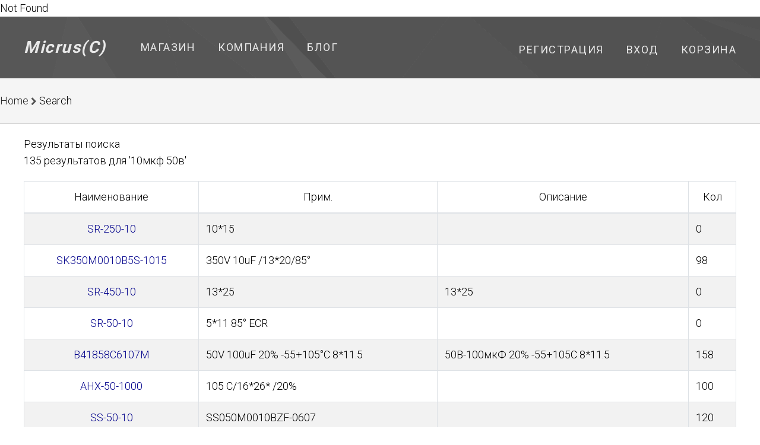

--- FILE ---
content_type: text/html; charset=UTF-8
request_url: https://www.micrus.ru/popular/10mkf-50v
body_size: 2013
content:
<html>Not Found </html><!doctype html>
<html lang="en">
    <head>
        <meta charset="utf-8">
        <meta http-equiv="X-UA-Compatible" content="IE=edge">
        <meta name="viewport" content="width=device-width, initial-scale=1">
        <meta property="og:title" content=""/>
        <meta property="og:description" content=""/>
        <meta property="og:type" content=""/>
        <meta property="og:url" content= ""/>

        <!-- CSRF Token -->
        <meta name="csrf-token" content="fpGEp5AydxYT7MRK7RZybQ8YtvZHYMwAO6PyRqer">
        
        <title>10мкф 50в - наличие и сроки поставки</title>
        <meta name="Description" content="50-10 низкая оптимальная цена бренд"/>


        <link href="/img/favicon.ico" rel="SHORTCUT ICON" />

        <!-- Fonts -->
        <link href="https://fonts.googleapis.com/css?family=Montserrat%7CRoboto:300,400,700" rel="stylesheet">
        <link rel="stylesheet" href="https://maxcdn.bootstrapcdn.com/font-awesome/4.7.0/css/font-awesome.min.css">

        <!-- Styles -->
        <link rel="stylesheet" href="https://www.micrus.ru/css/app.css">
        <link rel="stylesheet" href="https://www.micrus.ru/css/responsive.css">

           
    </head>


<body class="">

    <header>
    <div class="top-nav container">
        <div class="top-nav-left">
          <div class="logo"><a href="/">Micrus(C)</a></div>
                    <ul>
            <li>
            <a href="/item">
                Магазин
                            </a>
        </li>
            <li>
            <a href="/company">
                Компания
                            </a>
        </li>
            <li>
            <a href="/posts">
                Блог
                            </a>
        </li>
    </ul>

                   </div>
      <div class="top-nav-right">
                    <ul>
        <li><a href="https://www.micrus.ru/register">Регистрация</a></li>
    <li><a href="https://www.micrus.ru/login">Вход</a></li>
        <li><a href="https://www.micrus.ru/cart">Корзина
        </a></li>
    
</ul>
                </div>
      </div> <!-- end top-nav -->
</header>

    
    <div class="breadcrumbs">
    <ul >
        <li>
            <a href="/">Home</a>
        <i class="fa fa-chevron-right breadcrumb-separator"></i>
        <span>Search</span>
        </li>
    </ul>
</div> <!-- end breadcrumbs -->

    <div class="container">
                 
        </div>
    <div class="search-results-container container">
         

        <h3>Результаты поиска</h3>
        <p class="search-results-count">135 результатов для '10мкф 50в'</p>

                <table class="table table-bordered table-striped">
            <thead>
                <tr>
                    <th>Наименование</th>
                    <th>Прим.</th>
                    <th>Описание</th>
                    <th>Кол</th>
                                    </tr>
            </thead>
            <tbody>
                                    <tr>
                        <th><a href="https://www.micrus.ru/item/12882">SR-250-10</a></th>
                        <td>10*15</td>
                        <td></td>
                        <td>0</td>
                                            </tr>
                                    <tr>
                        <th><a href="https://www.micrus.ru/item/12904">SK350M0010B5S-1015</a></th>
                        <td>350V 10uF /13*20/85°</td>
                        <td></td>
                        <td>98</td>
                                            </tr>
                                    <tr>
                        <th><a href="https://www.micrus.ru/item/12924">SR-450-10</a></th>
                        <td>13*25</td>
                        <td>13*25</td>
                        <td>0</td>
                                            </tr>
                                    <tr>
                        <th><a href="https://www.micrus.ru/item/12932">SR-50-10</a></th>
                        <td>5*11  85°   ECR</td>
                        <td></td>
                        <td>0</td>
                                            </tr>
                                    <tr>
                        <th><a href="https://www.micrus.ru/item/12933">B41858C6107M</a></th>
                        <td>50V 100uF 20%  -55+105°С 8*11.5</td>
                        <td>50В-100мкФ 20%  -55+105С 8*11.5</td>
                        <td>158</td>
                                            </tr>
                                    <tr>
                        <th><a href="https://www.micrus.ru/item/12934">AHX-50-1000</a></th>
                        <td>105 C/16*26* /20%</td>
                        <td></td>
                        <td>100</td>
                                            </tr>
                                    <tr>
                        <th><a href="https://www.micrus.ru/item/12974">SS-50-10</a></th>
                        <td>SS050M0010BZF-0607</td>
                        <td></td>
                        <td>120</td>
                                            </tr>
                                    <tr>
                        <th><a href="https://www.micrus.ru/item/74498">KG-350-100 (Weston)</a></th>
                        <td>350V 100uF</td>
                        <td></td>
                        <td>0</td>
                                            </tr>
                                    <tr>
                        <th><a href="https://www.micrus.ru/item/94191">SJ050M0010B2F-0507</a></th>
                        <td>50V 10uF / 5*7/105°</td>
                        <td></td>
                        <td>0</td>
                                            </tr>
                                    <tr>
                        <th><a href="https://www.micrus.ru/item/112565">SY050M0100B3F-0811</a></th>
                        <td>50V 100uF / 8*11 /105°</td>
                        <td></td>
                        <td>0</td>
                                            </tr>
                            </tbody>
        </table>

        <nav>
        <ul class="pagination">
            
                            <li class="page-item disabled" aria-disabled="true" aria-label="&laquo; Previous">
                    <span class="page-link" aria-hidden="true">&lsaquo;</span>
                </li>
            
            
                            
                
                
                                                                                        <li class="page-item active" aria-current="page"><span class="page-link">1</span></li>
                                                                                                <li class="page-item"><a class="page-link" href="https://www.micrus.ru/popular/10mkf-50v?page=2">2</a></li>
                                                                                                <li class="page-item"><a class="page-link" href="https://www.micrus.ru/popular/10mkf-50v?page=3">3</a></li>
                                                                                                <li class="page-item"><a class="page-link" href="https://www.micrus.ru/popular/10mkf-50v?page=4">4</a></li>
                                                                                                <li class="page-item"><a class="page-link" href="https://www.micrus.ru/popular/10mkf-50v?page=5">5</a></li>
                                                                                                <li class="page-item"><a class="page-link" href="https://www.micrus.ru/popular/10mkf-50v?page=6">6</a></li>
                                                                                                <li class="page-item"><a class="page-link" href="https://www.micrus.ru/popular/10mkf-50v?page=7">7</a></li>
                                                                                                <li class="page-item"><a class="page-link" href="https://www.micrus.ru/popular/10mkf-50v?page=8">8</a></li>
                                                                                                <li class="page-item"><a class="page-link" href="https://www.micrus.ru/popular/10mkf-50v?page=9">9</a></li>
                                                                                                <li class="page-item"><a class="page-link" href="https://www.micrus.ru/popular/10mkf-50v?page=10">10</a></li>
                                                                                        
                                    <li class="page-item disabled" aria-disabled="true"><span class="page-link">...</span></li>
                
                
                                            
                
                
                                                                                        <li class="page-item"><a class="page-link" href="https://www.micrus.ru/popular/10mkf-50v?page=13">13</a></li>
                                                                                                <li class="page-item"><a class="page-link" href="https://www.micrus.ru/popular/10mkf-50v?page=14">14</a></li>
                                                                        
            
                            <li class="page-item">
                    <a class="page-link" href="https://www.micrus.ru/popular/10mkf-50v?page=2" rel="next" aria-label="Next &raquo;">&rsaquo;</a>
                </li>
                    </ul>
    </nav>

            </div> <!-- end search-results-container -->


    <footer>
            <div class="footer-content container">
                <div class="made-with">Сделано с <i class="fa fa-heart"></i>by MiCRus</div>
                <ul>
                    <li>Наши группы:</li>
                    <li><a href="https://vk.com/micrus74"><i class="fa fa-vk"></i></a></li>
                    
                    <!-- link like li fa-->
                    <!-- link like li fa -->
                </ul>
            </div> <!-- end footer-content -->
        </footer>

    
</body>
</html>


--- FILE ---
content_type: image/svg+xml
request_url: https://www.micrus.ru/img/triangles.svg
body_size: 9197
content:
<?xml version="1.0" encoding="UTF-8"?>
<svg width="1440px" height="721px" viewBox="0 0 1440 721" version="1.1" xmlns="http://www.w3.org/2000/svg" xmlns:xlink="http://www.w3.org/1999/xlink">
    <!-- Generator: Sketch 43.2 (39069) - http://www.bohemiancoding.com/sketch -->
    <title>triangles</title>
    <desc>Created with Sketch.</desc>
    <defs></defs>
    <g id="Page-1" stroke="none" stroke-width="1" fill="none" fill-rule="evenodd">
        <g id="Main-Page" fill-rule="nonzero">
            <g id="Hero" transform="translate(-497.000000, -21.000000)">
                <g id="triangles-ok">
                    <g id="triangles" transform="translate(983.000000, 370.500000) rotate(180.000000) translate(-983.000000, -370.500000) ">
                        <polygon id="Shape" stroke="#666666" fill="#666666" points="1916.85 297.635 1843.125 241.4425 1449.10584 287.755"></polygon>
                        <polygon id="Shape" stroke="#6C6C6C" fill="#6C6C6C" points="1966 0 1435.99916 0 1553.14 135.85"></polygon>
                        <polygon id="Shape" stroke="#5F5F5F" fill="#5F5F5F" points="1966 453.245 1916.85 297.635 1449.10584 287.755"></polygon>
                        <polygon id="Shape" stroke="#5D5D5D" fill="#5D5D5D" points="1966 453.245 1449.10584 287.755 1852.13584 650.845"></polygon>
                        <polygon id="Shape" stroke="#5B5B5B" fill="#5B5B5B" points="1852.13584 650.845 1449.10584 287.755 1663.7275 741"></polygon>
                        <polygon id="Shape" stroke="#565656" fill="#565656" points="1663.7275 741 1449.10584 287.755 1516.2775 741"></polygon>
                        <polygon id="Shape" stroke="#616161" fill="#616161" points="1843.125 241.4425 1553.14 135.85 1449.10584 287.755"></polygon>
                        <polygon id="Shape" stroke="#575757" fill="#575757" points="1516.2775 741 1449.10584 287.755 1335.24166 741"></polygon>
                        <polygon id="Shape" stroke="#555555" fill="#555555" points="1335.24166 741 1070.65084 320.4825 1159.94 741"></polygon>
                        <polygon id="Shape" stroke="#595959" fill="#595959" points="1449.10584 287.755 1070.65084 320.4825 1335.24166 741"></polygon>
                        <polygon id="Shape" stroke="#626262" fill="#626262" points="1553.14 135.85 1423.71166 97.565 1449.10584 287.755"></polygon>
                        <polygon id="Shape" stroke="#5E5E5E" fill="#5E5E5E" points="1553.14 135.85 1435.99916 0 1423.71166 97.565"></polygon>
                        <polygon id="Shape" stroke="#606060" fill="#606060" points="1449.10584 287.755 1423.71166 97.565 1291.00666 144.495"></polygon>
                        <polygon id="Shape" stroke="#5E5E5E" fill="#5E5E5E" points="1449.10584 287.755 1291.00666 144.495 1269.70834 188.955"></polygon>
                        <polygon id="Shape" stroke="#636363" fill="#636363" points="1435.99916 0 1368.00834 0 1423.71166 97.565"></polygon>
                        <polygon id="Shape" stroke="#595959" fill="#595959" points="1449.10584 287.755 1269.70834 188.955 1070.65084 320.4825"></polygon>
                        <polygon id="Shape" stroke="#5B5B5B" fill="#5B5B5B" points="1423.71166 97.565 1368.00834 0 1300.0175 0"></polygon>
                        <polygon id="Shape" stroke="#5D5D5D" fill="#5D5D5D" points="1423.71166 97.565 1300.0175 0 1291.00666 144.495"></polygon>
                        <polygon id="Shape" stroke="#696969" fill="#696969" points="1300.0175 0 1278.71916 143.26 1291.00666 144.495"></polygon>
                        <polygon id="Shape" stroke="#535353" fill="#535353" points="1300.0175 0 1280.3575 0 1278.71916 143.26"></polygon>
                        <polygon id="Shape" stroke="#555555" fill="#555555" points="1159.94 741 1070.65084 320.4825 805.240834 464.36"></polygon>
                        <polygon id="Shape" stroke="#565656" fill="#565656" points="1159.94 741 805.240834 464.36 983 741"></polygon>
                        <polygon id="Shape" stroke="#5A5A5A" fill="#5A5A5A" points="1280.3575 0 1200.07916 0 1278.71916 143.26"></polygon>
                        <polygon id="Shape" stroke="#737373" fill="#737373" points="1291.00666 144.495 1278.71916 143.26 1269.70834 188.955"></polygon>
                        <polygon id="Shape" stroke="#585858" fill="#585858" points="1278.71916 143.26 1200.07916 0 1087.85334 0"></polygon>
                        <polygon id="Shape" stroke="#616161" fill="#616161" points="1278.71916 143.26 1087.85334 0 1269.70834 188.955"></polygon>
                        <polygon id="Shape" stroke="#595959" fill="#595959" points="1269.70834 188.955 1087.85334 0 923.200834 44.46"></polygon>
                        <polygon id="Shape" stroke="#585858" fill="#585858" points="1269.70834 188.955 923.200834 44.46 1070.65084 320.4825"></polygon>
                        <polygon id="Shape" stroke="#5B5B5B" fill="#5B5B5B" points="983 741 805.240834 464.36 770.016666 520.5525"></polygon>
                        <polygon id="Shape" stroke="#4F4F4F" fill="#4F4F4F" points="983 741 770.016666 520.5525 937.126666 741"></polygon>
                        <polygon id="Shape" stroke="#575757" fill="#575757" points="1070.65084 320.4825 923.200834 44.46 796.23 206.8625"></polygon>
                        <polygon id="Shape" stroke="#535353" fill="#535353" points="923.200834 44.46 54.065 0 151.545834 74.1"></polygon>
                        <polygon id="Shape" stroke="#545454" fill="#545454" points="983 0 54.065 0 923.200834 44.46"></polygon>
                        <polygon id="Shape" stroke="#5A5A5A" fill="#5A5A5A" points="1087.85334 0 983 0 923.200834 44.46"></polygon>
                        <polygon id="Shape" stroke="#555555" fill="#555555" points="1070.65084 320.4825 796.23 206.8625 805.240834 464.36"></polygon>
                        <polygon id="Shape" stroke="#545454" fill="#545454" points="923.200834 44.46 151.545834 74.1 527.543334 195.13"></polygon>
                        <polygon id="Shape" stroke="#545454" fill="#545454" points="937.126666 741 770.016666 520.5525 602.0875 741"></polygon>
                        <polygon id="Shape" stroke="#555555" fill="#555555" points="923.200834 44.46 527.543334 195.13 796.23 206.8625"></polygon>
                        <polygon id="Shape" stroke="#545454" fill="#545454" points="805.240834 464.36 292.4425 466.83 770.016666 520.5525"></polygon>
                        <polygon id="Shape" stroke="#535353" fill="#535353" points="805.240834 464.36 527.543334 195.13 292.4425 466.83"></polygon>
                        <polygon id="Shape" stroke="#555555" fill="#555555" points="805.240834 464.36 796.23 206.8625 527.543334 195.13"></polygon>
                        <polygon id="Shape" stroke="#545454" fill="#545454" points="770.016666 520.5525 292.4425 466.83 602.0875 741"></polygon>
                        <polygon id="Shape" stroke="#525252" fill="#525252" points="602.0875 741 292.4425 466.83 207.249166 741"></polygon>
                        <polygon id="Shape" stroke="#525252" fill="#525252" points="527.543334 195.13 155.641666 434.72 292.4425 466.83"></polygon>
                        <polygon id="Shape" stroke="#525252" fill="#525252" points="527.543334 195.13 151.545834 74.1 155.641666 434.72"></polygon>
                        <polygon id="Shape" stroke="#545454" fill="#545454" points="151.545834 74.1 0 132.7625 0 253.175"></polygon>
                        <polygon id="Shape" stroke="#515151" fill="#515151" points="155.641666 434.72 151.545834 74.1 0 253.175"></polygon>
                        <polygon id="Shape" stroke="#515151" fill="#515151" points="155.641666 434.72 0 253.175 0 318.63"></polygon>
                        <polygon id="Shape" stroke="#5E5E5E" fill="#5E5E5E" points="155.641666 434.72 0 318.63 0 326.04"></polygon>
                        <polygon id="Shape" stroke="#505050" fill="#505050" points="207.249166 741 0 569.335 10.6491666 666.9"></polygon>
                        <polygon id="Shape" stroke="#525252" fill="#525252" points="292.4425 466.83 0 569.335 207.249166 741"></polygon>
                        <polygon id="Shape" stroke="#535353" fill="#535353" points="292.4425 466.83 155.641666 434.72 0 569.335"></polygon>
                        <polygon id="Shape" stroke="#575757" fill="#575757" points="155.641666 434.72 0 326.04 0 370.5"></polygon>
                        <polygon id="Shape" stroke="#535353" fill="#535353" points="207.249166 741 10.6491666 666.9 0 687.2775"></polygon>
                        <polygon id="Shape" stroke="#515151" fill="#515151" points="207.249166 741 0 687.2775 0 741"></polygon>
                        <polygon id="Shape" stroke="#515151" fill="#515151" points="155.641666 434.72 0 370.5 0 569.335"></polygon>
                        <polygon id="Shape" stroke="#545454" fill="#545454" points="151.545834 74.1 54.065 0 0 33.9625"></polygon>
                        <polygon id="Shape" stroke="#545454" fill="#545454" points="151.545834 74.1 0 33.9625 0 132.7625"></polygon>
                        <polygon id="Shape" stroke="#555555" fill="#555555" points="54.065 0 0 0 0 33.9625"></polygon>
                    </g>
                </g>
            </g>
        </g>
    </g>
</svg>